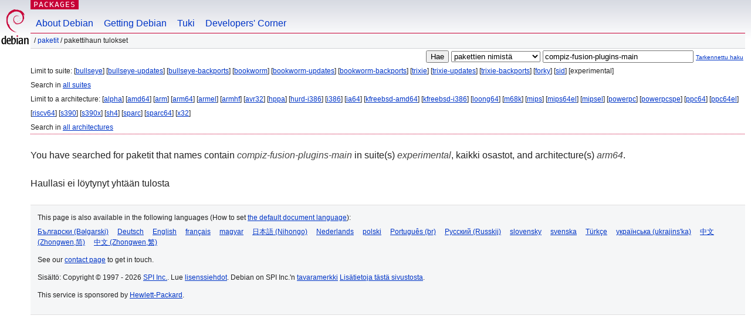

--- FILE ---
content_type: text/html; charset=UTF-8
request_url: https://packages.debian.org/search?lang=fi&suite=experimental&arch=arm64&keywords=compiz-fusion-plugins-main
body_size: 2275
content:


<!DOCTYPE html PUBLIC "-//W3C//DTD HTML 4.01//EN" "http://www.w3.org/TR/html4/strict.dtd">
<html lang="fi">
<head>
<title>Debian -- Pakettihaun tulokset -- compiz-fusion-plugins-main</title>
<link rev="made" href="mailto:webmaster@debian.org">
<meta http-equiv="Content-Type" content="text/html; charset=UTF-8">
<meta name="Author" content="Debian-seittimestari, webmaster@debian.org">
<meta name="Description" content="">
<meta name="Keywords" content="Debian,  ">


<link href="/debpkg.css" rel="stylesheet" type="text/css" media="all">

<script src="/packages.js" type="text/javascript"></script>
</head>
<body>
<div id="header">
   <div id="upperheader">

   <div id="logo">
  <!-- very Debian specific use of the logo stuff -->
<a href="https://www.debian.org/"><img src="/Pics/openlogo-50.png" alt="Debian" with="50" height="61"></a>
</div> <!-- end logo -->
<p class="hidecss"><a href="#inner">Ohita sivustonavigointi</a></p>
<p class="section"><a href="/">Packages</a></p>
</div> <!-- end upperheader -->
<!-- navbar -->
<div id="navbar">
<ul>
   <li><a href="https://www.debian.org/intro/about">About Debian</a></li>
   <li><a href="https://www.debian.org/distrib/">Getting Debian</a></li>
   <li><a href="https://www.debian.org/support">Tuki</a></li>
   <li><a href="https://www.debian.org/devel/">Developers'&nbsp;Corner</a></li>
</ul>
</div> <!-- end navbar -->

<div id="pnavbar">
 &nbsp;&#x2F; <a href="/" title="Debian-pakettien kotisivu">Paketit</a>

 &#x2F; Pakettihaun tulokset 

</div> <!-- end navbar -->

</div> <!-- end header -->
<div id="content">


<form method="GET" action="/search">
<div id="hpacketsearch">


<input type="hidden" name="suite" value="experimental">
<input type="hidden" name="section" value="all">
<input type="hidden" name="arch" value="arm64">
<input type="hidden" name="lang" value="fi">
<input type="submit" value="Hae">
<select size="1" name="searchon">
<option value="names" selected="selected">
pakettien nimistä</option>
<option value="all" >kuvauksista</option>
<option value="sourcenames" >lähdepakettien nimistä</option>
<option value="contents" >pakettien sisällöistä</option>
</select>
<input type="text" size="30" name="keywords" value="compiz-fusion-plugins-main" id="kw">
<span style="font-size: 60%"><a href="/">Tarkennettu haku</a></span>
</div> <!-- end hpacketsearch -->
</form>


<div id="psearchsug">

	


<p>Limit to suite:

	
	[<a href="/search?lang=fi&amp;suite=bullseye&amp;arch=arm64&amp;keywords=compiz-fusion-plugins-main">bullseye</a>]
	

	
	[<a href="/search?lang=fi&amp;suite=bullseye-updates&amp;arch=arm64&amp;keywords=compiz-fusion-plugins-main">bullseye-updates</a>]
	

	
	[<a href="/search?lang=fi&amp;suite=bullseye-backports&amp;arch=arm64&amp;keywords=compiz-fusion-plugins-main">bullseye-backports</a>]
	

	
	[<a href="/search?lang=fi&amp;suite=bookworm&amp;arch=arm64&amp;keywords=compiz-fusion-plugins-main">bookworm</a>]
	

	
	[<a href="/search?lang=fi&amp;suite=bookworm-updates&amp;arch=arm64&amp;keywords=compiz-fusion-plugins-main">bookworm-updates</a>]
	

	
	[<a href="/search?lang=fi&amp;suite=bookworm-backports&amp;arch=arm64&amp;keywords=compiz-fusion-plugins-main">bookworm-backports</a>]
	

	
	[<a href="/search?lang=fi&amp;suite=trixie&amp;arch=arm64&amp;keywords=compiz-fusion-plugins-main">trixie</a>]
	

	
	[<a href="/search?lang=fi&amp;suite=trixie-updates&amp;arch=arm64&amp;keywords=compiz-fusion-plugins-main">trixie-updates</a>]
	

	
	[<a href="/search?lang=fi&amp;suite=trixie-backports&amp;arch=arm64&amp;keywords=compiz-fusion-plugins-main">trixie-backports</a>]
	

	
	[<a href="/search?lang=fi&amp;suite=forky&amp;arch=arm64&amp;keywords=compiz-fusion-plugins-main">forky</a>]
	

	
	[<a href="/search?lang=fi&amp;suite=sid&amp;arch=arm64&amp;keywords=compiz-fusion-plugins-main">sid</a>]
	

	
	[experimental]
	


<p>Search in <a href="/search?lang=fi&amp;suite=all&amp;arch=arm64&amp;keywords=compiz-fusion-plugins-main">all suites</a>


<p>Limit to a architecture:

   
   [<a href="/search?lang=fi&amp;suite=experimental&amp;arch=alpha&amp;keywords=compiz-fusion-plugins-main">alpha</a>]
   

   
   [<a href="/search?lang=fi&amp;suite=experimental&amp;arch=amd64&amp;keywords=compiz-fusion-plugins-main">amd64</a>]
   

   
   [<a href="/search?lang=fi&amp;suite=experimental&amp;arch=arm&amp;keywords=compiz-fusion-plugins-main">arm</a>]
   

   
   [<a href="/search?lang=fi&amp;suite=experimental&amp;arch=arm64&amp;keywords=compiz-fusion-plugins-main">arm64</a>]
   

   
   [<a href="/search?lang=fi&amp;suite=experimental&amp;arch=armel&amp;keywords=compiz-fusion-plugins-main">armel</a>]
   

   
   [<a href="/search?lang=fi&amp;suite=experimental&amp;arch=armhf&amp;keywords=compiz-fusion-plugins-main">armhf</a>]
   

   
   [<a href="/search?lang=fi&amp;suite=experimental&amp;arch=avr32&amp;keywords=compiz-fusion-plugins-main">avr32</a>]
   

   
   [<a href="/search?lang=fi&amp;suite=experimental&amp;arch=hppa&amp;keywords=compiz-fusion-plugins-main">hppa</a>]
   

   
   [<a href="/search?lang=fi&amp;suite=experimental&amp;arch=hurd-i386&amp;keywords=compiz-fusion-plugins-main">hurd-i386</a>]
   

   
   [<a href="/search?lang=fi&amp;suite=experimental&amp;arch=i386&amp;keywords=compiz-fusion-plugins-main">i386</a>]
   

   
   [<a href="/search?lang=fi&amp;suite=experimental&amp;arch=ia64&amp;keywords=compiz-fusion-plugins-main">ia64</a>]
   

   
   [<a href="/search?lang=fi&amp;suite=experimental&amp;arch=kfreebsd-amd64&amp;keywords=compiz-fusion-plugins-main">kfreebsd-amd64</a>]
   

   
   [<a href="/search?lang=fi&amp;suite=experimental&amp;arch=kfreebsd-i386&amp;keywords=compiz-fusion-plugins-main">kfreebsd-i386</a>]
   

   
   [<a href="/search?lang=fi&amp;suite=experimental&amp;arch=loong64&amp;keywords=compiz-fusion-plugins-main">loong64</a>]
   

   
   [<a href="/search?lang=fi&amp;suite=experimental&amp;arch=m68k&amp;keywords=compiz-fusion-plugins-main">m68k</a>]
   

   
   [<a href="/search?lang=fi&amp;suite=experimental&amp;arch=mips&amp;keywords=compiz-fusion-plugins-main">mips</a>]
   

   
   [<a href="/search?lang=fi&amp;suite=experimental&amp;arch=mips64el&amp;keywords=compiz-fusion-plugins-main">mips64el</a>]
   

   
   [<a href="/search?lang=fi&amp;suite=experimental&amp;arch=mipsel&amp;keywords=compiz-fusion-plugins-main">mipsel</a>]
   

   
   [<a href="/search?lang=fi&amp;suite=experimental&amp;arch=powerpc&amp;keywords=compiz-fusion-plugins-main">powerpc</a>]
   

   
   [<a href="/search?lang=fi&amp;suite=experimental&amp;arch=powerpcspe&amp;keywords=compiz-fusion-plugins-main">powerpcspe</a>]
   

   
   [<a href="/search?lang=fi&amp;suite=experimental&amp;arch=ppc64&amp;keywords=compiz-fusion-plugins-main">ppc64</a>]
   

   
   [<a href="/search?lang=fi&amp;suite=experimental&amp;arch=ppc64el&amp;keywords=compiz-fusion-plugins-main">ppc64el</a>]
   

   
   [<a href="/search?lang=fi&amp;suite=experimental&amp;arch=riscv64&amp;keywords=compiz-fusion-plugins-main">riscv64</a>]
   

   
   [<a href="/search?lang=fi&amp;suite=experimental&amp;arch=s390&amp;keywords=compiz-fusion-plugins-main">s390</a>]
   

   
   [<a href="/search?lang=fi&amp;suite=experimental&amp;arch=s390x&amp;keywords=compiz-fusion-plugins-main">s390x</a>]
   

   
   [<a href="/search?lang=fi&amp;suite=experimental&amp;arch=sh4&amp;keywords=compiz-fusion-plugins-main">sh4</a>]
   

   
   [<a href="/search?lang=fi&amp;suite=experimental&amp;arch=sparc&amp;keywords=compiz-fusion-plugins-main">sparc</a>]
   

   
   [<a href="/search?lang=fi&amp;suite=experimental&amp;arch=sparc64&amp;keywords=compiz-fusion-plugins-main">sparc64</a>]
   

   
   [<a href="/search?lang=fi&amp;suite=experimental&amp;arch=x32&amp;keywords=compiz-fusion-plugins-main">x32</a>]
   


<p>Search in <a href="/search?lang=fi&amp;suite=experimental&amp;arch=any&amp;keywords=compiz-fusion-plugins-main">all architectures</a>


</div>


<!-- messages.tmpl -->
<div id="psearchres">


<p>You have searched for paketit that names contain <em>compiz-fusion-plugins-main</em> in suite(s) <em>experimental</em>, kaikki osastot, and architecture(s) <em>arm64</em>.






<p id="psearchnoresult">Haullasi ei löytynyt yhtään tulosta</p>






</div>
</div> <!-- end inner -->

<div id="footer">


<hr class="hidecss">
<!--UdmComment-->
<div id="pageLang">
<div id="langSelector">
<p>This page is also available in the following languages (How to set <a href="https://www.debian.org/intro/cn">the default document language</a>):</p>
<div id="langContainer">

<a href="/search?lang=bg&amp;suite=experimental&amp;arch=arm64&amp;keywords=compiz-fusion-plugins-main" title="bulgaria" hreflang="bg" lang="bg" rel="alternate">&#1041;&#1098;&#1083;&#1075;&#1072;&#1088;&#1089;&#1082;&#1080; (B&#601;lgarski)</a>

<a href="/search?lang=de&amp;suite=experimental&amp;arch=arm64&amp;keywords=compiz-fusion-plugins-main" title="saksa" hreflang="de" lang="de" rel="alternate">Deutsch</a>

<a href="/search?lang=en&amp;suite=experimental&amp;arch=arm64&amp;keywords=compiz-fusion-plugins-main" title="englanti" hreflang="en" lang="en" rel="alternate">English</a>

<a href="/search?lang=fr&amp;suite=experimental&amp;arch=arm64&amp;keywords=compiz-fusion-plugins-main" title="ranska" hreflang="fr" lang="fr" rel="alternate">fran&ccedil;ais</a>

<a href="/search?lang=hu&amp;suite=experimental&amp;arch=arm64&amp;keywords=compiz-fusion-plugins-main" title="unkari" hreflang="hu" lang="hu" rel="alternate">magyar</a>

<a href="/search?lang=ja&amp;suite=experimental&amp;arch=arm64&amp;keywords=compiz-fusion-plugins-main" title="japani" hreflang="ja" lang="ja" rel="alternate">&#26085;&#26412;&#35486; (Nihongo)</a>

<a href="/search?lang=nl&amp;suite=experimental&amp;arch=arm64&amp;keywords=compiz-fusion-plugins-main" title="hollanti" hreflang="nl" lang="nl" rel="alternate">Nederlands</a>

<a href="/search?lang=pl&amp;suite=experimental&amp;arch=arm64&amp;keywords=compiz-fusion-plugins-main" title="puola" hreflang="pl" lang="pl" rel="alternate">polski</a>

<a href="/search?lang=pt-br&amp;suite=experimental&amp;arch=arm64&amp;keywords=compiz-fusion-plugins-main" title="portugali (Brasilia)" hreflang="pt-br" lang="pt-br" rel="alternate">Portugu&ecirc;s (br)</a>

<a href="/search?lang=ru&amp;suite=experimental&amp;arch=arm64&amp;keywords=compiz-fusion-plugins-main" title="venäjä" hreflang="ru" lang="ru" rel="alternate">&#1056;&#1091;&#1089;&#1089;&#1082;&#1080;&#1081; (Russkij)</a>

<a href="/search?lang=sk&amp;suite=experimental&amp;arch=arm64&amp;keywords=compiz-fusion-plugins-main" title="slovakki" hreflang="sk" lang="sk" rel="alternate">slovensky</a>

<a href="/search?lang=sv&amp;suite=experimental&amp;arch=arm64&amp;keywords=compiz-fusion-plugins-main" title="ruotsi" hreflang="sv" lang="sv" rel="alternate">svenska</a>

<a href="/search?lang=tr&amp;suite=experimental&amp;arch=arm64&amp;keywords=compiz-fusion-plugins-main" title="turkki" hreflang="tr" lang="tr" rel="alternate">T&uuml;rk&ccedil;e</a>

<a href="/search?lang=uk&amp;suite=experimental&amp;arch=arm64&amp;keywords=compiz-fusion-plugins-main" title="ukraina" hreflang="uk" lang="uk" rel="alternate">&#1091;&#1082;&#1088;&#1072;&#1111;&#1085;&#1089;&#1100;&#1082;&#1072; (ukrajins'ka)</a>

<a href="/search?lang=zh-cn&amp;suite=experimental&amp;arch=arm64&amp;keywords=compiz-fusion-plugins-main" title="kiina (Kiina)" hreflang="zh-cn" lang="zh-cn" rel="alternate">&#20013;&#25991; (Zhongwen,&#31616;)</a>

<a href="/search?lang=zh-tw&amp;suite=experimental&amp;arch=arm64&amp;keywords=compiz-fusion-plugins-main" title="kiina (Taiwan)" hreflang="zh-tw" lang="zh-tw" rel="alternate">&#20013;&#25991; (Zhongwen,&#32321;)</a>

</div>
</div>
</div>
<!--/UdmComment-->


<hr class="hidecss">
<div id="fineprint" class="bordertop">
<div id="impressum">

<p>See our <a href="https://www.debian.org/contact">contact page</a> to get in touch.</p>


<p>
Sisältö: Copyright &copy; 1997 - 2026 <a href="https://www.spi-inc.org/">SPI Inc.</a>. Lue <a href="https://www.debian.org/license">lisenssiehdot</a>. Debian on SPI Inc.'n <a href="https://www.debian.org/trademark">tavaramerkki</a>
 <a href="/about/">Lisätietoja tästä sivustosta</a>.</p>

</div> <!-- end impressum -->

<div id="sponsorfooter"><p>
This service is sponsored by <a href="http://www.hp.com/">Hewlett-Packard</a>.</p></div>

</div> <!-- end fineprint -->
</div> <!-- end footer -->
</body>
</html>
